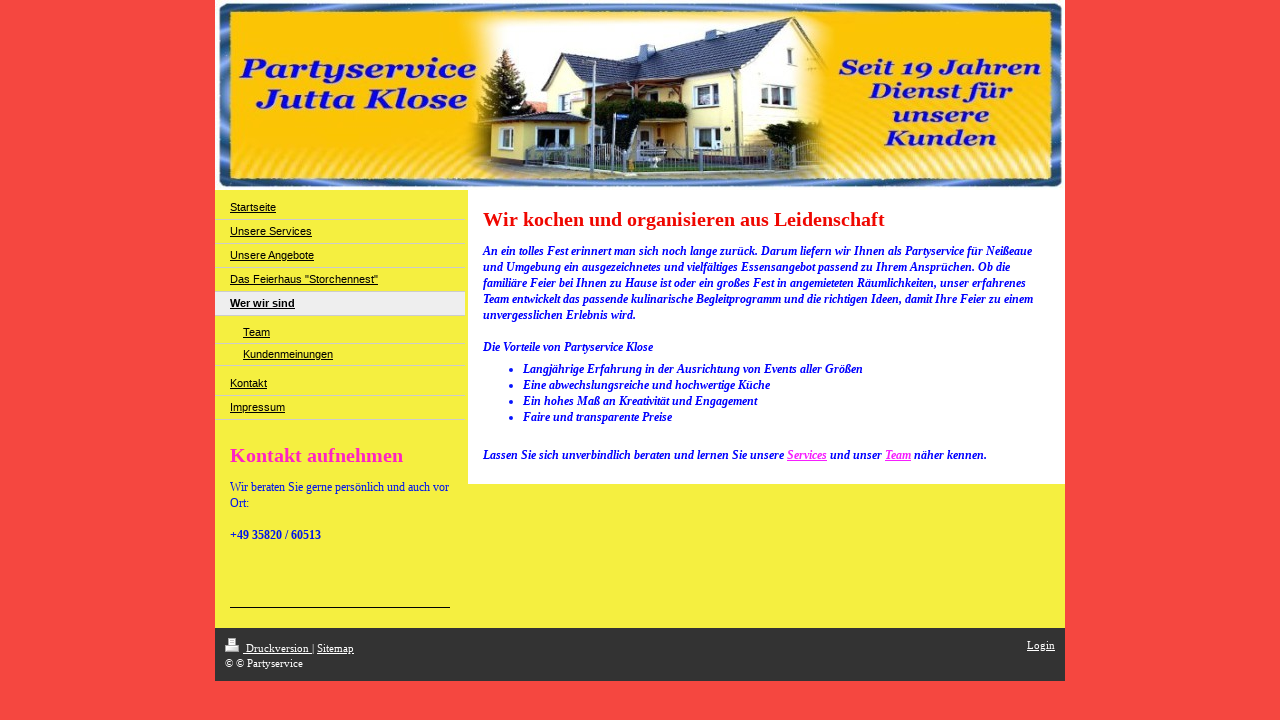

--- FILE ---
content_type: text/html; charset=UTF-8
request_url: https://www.partyservice-klose.de/wer-wir-sind/
body_size: 4249
content:
<!DOCTYPE html>
<html lang="de"  ><head prefix="og: http://ogp.me/ns# fb: http://ogp.me/ns/fb# business: http://ogp.me/ns/business#">
    <meta http-equiv="Content-Type" content="text/html; charset=utf-8"/>
    <meta name="generator" content="IONOS MyWebsite"/>
        
    <link rel="dns-prefetch" href="//cdn.website-start.de/"/>
    <link rel="dns-prefetch" href="//108.mod.mywebsite-editor.com"/>
    <link rel="dns-prefetch" href="https://108.sb.mywebsite-editor.com/"/>
    <link rel="shortcut icon" href="//cdn.website-start.de/favicon.ico"/>
        <title>Partyservice - Wer wir sind</title>
    
    

<meta name="format-detection" content="telephone=no"/>
        <meta name="robots" content="index,follow"/>
        <link href="https://www.partyservice-klose.de/s/style/layout.css?1705936131" rel="stylesheet" type="text/css"/>
    <link href="https://www.partyservice-klose.de/s/style/main.css?1705936131" rel="stylesheet" type="text/css"/>
    <link href="https://www.partyservice-klose.de/s/style/font.css?1705936131" rel="stylesheet" type="text/css"/>
    <link href="//cdn.website-start.de/app/cdn/min/group/web.css?1763478093678" rel="stylesheet" type="text/css"/>
<link href="//cdn.website-start.de/app/cdn/min/moduleserver/css/de_DE/common,shoppingbasket?1763478093678" rel="stylesheet" type="text/css"/>
    <link href="https://108.sb.mywebsite-editor.com/app/logstate2-css.php?site=984822539&amp;t=1768619608" rel="stylesheet" type="text/css"/>

<script type="text/javascript">
    /* <![CDATA[ */
var stagingMode = '';
    /* ]]> */
</script>
<script src="https://108.sb.mywebsite-editor.com/app/logstate-js.php?site=984822539&amp;t=1768619608"></script>

    <link href="https://www.partyservice-klose.de/s/style/print.css?1763478093678" rel="stylesheet" media="print" type="text/css"/>
    <script type="text/javascript">
    /* <![CDATA[ */
    var systemurl = 'https://108.sb.mywebsite-editor.com/';
    var webPath = '/';
    var proxyName = '';
    var webServerName = 'www.partyservice-klose.de';
    var sslServerUrl = 'https://www.partyservice-klose.de';
    var nonSslServerUrl = 'http://www.partyservice-klose.de';
    var webserverProtocol = 'http://';
    var nghScriptsUrlPrefix = '//108.mod.mywebsite-editor.com';
    var sessionNamespace = 'DIY_SB';
    var jimdoData = {
        cdnUrl:  '//cdn.website-start.de/',
        messages: {
            lightBox: {
    image : 'Bild',
    of: 'von'
}

        },
        isTrial: 0,
        pageId: 919448269    };
    var script_basisID = "984822539";

    diy = window.diy || {};
    diy.web = diy.web || {};

        diy.web.jsBaseUrl = "//cdn.website-start.de/s/build/";

    diy.context = diy.context || {};
    diy.context.type = diy.context.type || 'web';
    /* ]]> */
</script>

<script type="text/javascript" src="//cdn.website-start.de/app/cdn/min/group/web.js?1763478093678" crossorigin="anonymous"></script><script type="text/javascript" src="//cdn.website-start.de/s/build/web.bundle.js?1763478093678" crossorigin="anonymous"></script><script src="//cdn.website-start.de/app/cdn/min/moduleserver/js/de_DE/common,shoppingbasket?1763478093678"></script>
<script type="text/javascript" src="https://cdn.website-start.de/proxy/apps/static/resource/dependencies/"></script><script type="text/javascript">
                    if (typeof require !== 'undefined') {
                        require.config({
                            waitSeconds : 10,
                            baseUrl : 'https://cdn.website-start.de/proxy/apps/static/js/'
                        });
                    }
                </script><script type="text/javascript" src="//cdn.website-start.de/app/cdn/min/group/pfcsupport.js?1763478093678" crossorigin="anonymous"></script>    <meta property="og:type" content="business.business"/>
    <meta property="og:url" content="https://www.partyservice-klose.de/wer-wir-sind/"/>
    <meta property="og:title" content="Partyservice - Wer wir sind"/>
                <meta property="og:image" content="https://www.partyservice-klose.de/s/img/emotionheader.jpg"/>
        <meta property="business:contact_data:country_name" content="Deutschland"/>
    
    
    
    
    
    
    
    
</head>


<body class="body diyBgActive  cc-pagemode-default diy-market-de_DE" data-pageid="919448269" id="page-919448269">
    
    <div class="diyw">
        <div id="container">
<div id="emotion">
<style type="text/css" media="all">
.diyw div#emotion-header {
        max-width: 850px;
        max-height: 190px;
                background: #eeeeee;
    }

.diyw div#emotion-header-title-bg {
    left: 0%;
    top: 100%;
    width: 100%;
    height: 15%;

    background-color: #FFFFFF;
    opacity: 0.50;
    filter: alpha(opacity = 50);
    }
.diyw img#emotion-header-logo {
    left: 1.00%;
    top: 0.00%;
    background: transparent;
                border: 1px solid #CCCCCC;
        padding: 0px;
                display: none;
    }

.diyw div#emotion-header strong#emotion-header-title {
    left: 95%;
    top: 100%;
    color: #000000;
        font: normal normal 24px/120% Helvetica, 'Helvetica Neue', 'Trebuchet MS', sans-serif;
}

.diyw div#emotion-no-bg-container{
    max-height: 190px;
}

.diyw div#emotion-no-bg-container .emotion-no-bg-height {
    margin-top: 22.35%;
}
</style>
<div id="emotion-header" data-action="loadView" data-params="active" data-imagescount="1">
            <img src="https://www.partyservice-klose.de/s/img/emotionheader.jpg?1239537632.850px.190px" id="emotion-header-img" alt=""/>
            
        <div id="ehSlideshowPlaceholder">
            <div id="ehSlideShow">
                <div class="slide-container">
                                        <div style="background-color: #eeeeee">
                            <img src="https://www.partyservice-klose.de/s/img/emotionheader.jpg?1239537632.850px.190px" alt=""/>
                        </div>
                                    </div>
            </div>
        </div>


        <script type="text/javascript">
        //<![CDATA[
                diy.module.emotionHeader.slideShow.init({ slides: [{"url":"https:\/\/www.partyservice-klose.de\/s\/img\/emotionheader.jpg?1239537632.850px.190px","image_alt":"","bgColor":"#eeeeee"}] });
        //]]>
        </script>

    
            
        
            
                  	<div id="emotion-header-title-bg" data-autoadjust="1"></div>
    
            <strong id="emotion-header-title" style="text-align: left"></strong>
                    <div class="notranslate">
                <svg xmlns="http://www.w3.org/2000/svg" version="1.1" id="emotion-header-title-svg" viewBox="0 0 850 190" preserveAspectRatio="xMinYMin meet"><text style="font-family:Helvetica, 'Helvetica Neue', 'Trebuchet MS', sans-serif;font-size:24px;font-style:normal;font-weight:normal;fill:#000000;line-height:1.2em;"><tspan x="0" style="text-anchor: start" dy="0.95em"> </tspan></text></svg>
            </div>
            
    
    <script type="text/javascript">
    //<![CDATA[
    (function ($) {
        function enableSvgTitle() {
                        var titleSvg = $('svg#emotion-header-title-svg'),
                titleHtml = $('#emotion-header-title'),
                emoWidthAbs = 850,
                emoHeightAbs = 190,
                offsetParent,
                titlePosition,
                svgBoxWidth,
                svgBoxHeight;

                        if (titleSvg.length && titleHtml.length) {
                offsetParent = titleHtml.offsetParent();
                titlePosition = titleHtml.position();
                svgBoxWidth = titleHtml.width();
                svgBoxHeight = titleHtml.height();

                                titleSvg.get(0).setAttribute('viewBox', '0 0 ' + svgBoxWidth + ' ' + svgBoxHeight);
                titleSvg.css({
                   left: Math.roundTo(100 * titlePosition.left / offsetParent.width(), 3) + '%',
                   top: Math.roundTo(100 * titlePosition.top / offsetParent.height(), 3) + '%',
                   width: Math.roundTo(100 * svgBoxWidth / emoWidthAbs, 3) + '%',
                   height: Math.roundTo(100 * svgBoxHeight / emoHeightAbs, 3) + '%'
                });

                titleHtml.css('visibility','hidden');
                titleSvg.css('visibility','visible');
            }
        }

        
        // switch to svg title
        enableSvgTitle();
        jQuery('#emotion-header-img').one('load', enableSvgTitle)

            }(jQuery));
    //]]>
    </script>

    </div>
</div>
<div id="wrapper">
<div id="content">
	<div class="gutter">
        <div id="content_area">
        	<div id="content_start"></div>
        	
        
        <div id="matrix_1023932046" class="sortable-matrix" data-matrixId="1023932046"><div class="n module-type-header diyfeLiveArea "> <h1><span class="diyfeDecoration">Wir kochen und organisieren aus Leidenschaft</span></h1> </div><div class="n module-type-text diyfeLiveArea "> <p><span style="color: #0000ff;"><em><strong>An ein tolles Fest erinnert man sich noch lange zurück. Darum liefern wir Ihnen als Partyservice für Neißeaue und Umgebung ein ausgezeichnetes und
vielfältiges Essensangebot passend zu Ihrem Ansprüchen. Ob die familiäre Feier bei Ihnen zu Hause ist oder ein großes Fest in angemieteten Räumlichkeiten, unser erfahrenes Team entwickelt das
passende kulinarische Begleitprogramm und die richtigen Ideen, damit Ihre Feier zu einem unvergesslichen Erlebnis wird.</strong></em></span></p>
<p> </p>
<p><span style="color: #0000ff;"><em><strong>Die Vorteile von Partyservice Klose</strong></em></span></p>
<ul>
<li><span style="color: #0000ff;"><em><strong>Langjährige Erfahrung in der Ausrichtung von Events aller Größen</strong></em></span></li>
<li><span style="color: #0000ff;"><em><strong>Eine abwechslungsreiche und hochwertige Küche</strong></em></span></li>
<li><span style="color: #0000ff;"><em><strong>Ein hohes Maß an Kreativität und Engagement</strong></em></span></li>
<li><span style="color: #0000ff;"><em><strong>Faire und transparente Preise</strong></em></span></li>
</ul>
<p> </p>
<p><span style="color: #0000ff;"><em><strong>Lassen Sie sich unverbindlich beraten und lernen Sie unsere <a href="https://www.partyservice-klose.de/unsere-services/">Services</a> und unser <a href="https://www.partyservice-klose.de/wer-wir-sind/team/">Team</a> näher kennen.</strong></em></span></p>
<p> </p> </div></div>
        
        
        </div></div>
</div>
</div>
<div id="navigation" class="altcolor">
	<div class="webnavigation"><ul id="mainNav1" class="mainNav1"><li class="navTopItemGroup_1"><a data-page-id="919448262" href="https://www.partyservice-klose.de/" class="level_1"><span>Startseite</span></a></li><li class="navTopItemGroup_2"><a data-page-id="919448263" href="https://www.partyservice-klose.de/unsere-services/" class="level_1"><span>Unsere Services</span></a></li><li class="navTopItemGroup_3"><a data-page-id="919500917" href="https://www.partyservice-klose.de/unsere-angebote/" class="level_1"><span>Unsere Angebote</span></a></li><li class="navTopItemGroup_4"><a data-page-id="919448268" href="https://www.partyservice-klose.de/das-feierhaus-storchennest/" class="level_1"><span>Das Feierhaus "Storchennest"</span></a></li><li class="navTopItemGroup_5"><a data-page-id="919448269" href="https://www.partyservice-klose.de/wer-wir-sind/" class="current level_1"><span>Wer wir sind</span></a></li><li><ul id="mainNav2" class="mainNav2"><li class="navTopItemGroup_5"><a data-page-id="919448270" href="https://www.partyservice-klose.de/wer-wir-sind/team/" class="level_2"><span>Team</span></a></li><li class="navTopItemGroup_5"><a data-page-id="919448271" href="https://www.partyservice-klose.de/wer-wir-sind/kundenmeinungen/" class="level_2"><span>Kundenmeinungen</span></a></li></ul></li><li class="navTopItemGroup_6"><a data-page-id="919448272" href="https://www.partyservice-klose.de/kontakt/" class="level_1"><span>Kontakt</span></a></li><li class="navTopItemGroup_7"><a data-page-id="919448274" href="https://www.partyservice-klose.de/impressum/" class="level_1"><span>Impressum</span></a></li></ul></div>
</div>
<div id="sidebar" class="altcolor">
<div class="gutter">
	<div id="matrix_1023932042" class="sortable-matrix" data-matrixId="1023932042"><div class="n module-type-header diyfeLiveArea "> <h1><span class="diyfeDecoration">Kontakt aufnehmen</span></h1> </div><div class="n module-type-text diyfeLiveArea "> <p>Wir beraten Sie gerne persönlich und auch vor Ort:</p>
<p> </p>
<p><strong>+49 35820 / 60513</strong></p>
<p> </p>
<p> </p>
<p> </p> </div><div class="n module-type-hr diyfeLiveArea "> <div style="padding: 0px 0px">
    <div class="hr"></div>
</div>
 </div></div>
	</div>
</div>
<div id="footer"><div class="gutter"><div id="contentfooter">
    <div class="leftrow">
                        <a rel="nofollow" href="javascript:window.print();">
                    <img class="inline" height="14" width="18" src="//cdn.website-start.de/s/img/cc/printer.gif" alt=""/>
                    Druckversion                </a> <span class="footer-separator">|</span>
                <a href="https://www.partyservice-klose.de/sitemap/">Sitemap</a>
                        <br/> © © Partyservice
            </div>
    <script type="text/javascript">
        window.diy.ux.Captcha.locales = {
            generateNewCode: 'Neuen Code generieren',
            enterCode: 'Bitte geben Sie den Code ein'
        };
        window.diy.ux.Cap2.locales = {
            generateNewCode: 'Neuen Code generieren',
            enterCode: 'Bitte geben Sie den Code ein'
        };
    </script>
    <div class="rightrow">
                    <span class="loggedout">
                <a rel="nofollow" id="login" href="https://login.1and1-editor.com/984822539/www.partyservice-klose.de/de?pageId=919448269">
                    Login                </a>
            </span>
                
                <span class="loggedin">
            <a rel="nofollow" id="logout" href="https://108.sb.mywebsite-editor.com/app/cms/logout.php">Logout</a> <span class="footer-separator">|</span>
            <a rel="nofollow" id="edit" href="https://108.sb.mywebsite-editor.com/app/984822539/919448269/">Seite bearbeiten</a>
        </span>
    </div>
</div>
            <div id="loginbox" class="hidden">
                <script type="text/javascript">
                    /* <![CDATA[ */
                    function forgotpw_popup() {
                        var url = 'https://passwort.1und1.de/xml/request/RequestStart';
                        fenster = window.open(url, "fenster1", "width=600,height=400,status=yes,scrollbars=yes,resizable=yes");
                        // IE8 doesn't return the window reference instantly or at all.
                        // It may appear the call failed and fenster is null
                        if (fenster && fenster.focus) {
                            fenster.focus();
                        }
                    }
                    /* ]]> */
                </script>
                                <img class="logo" src="//cdn.website-start.de/s/img/logo.gif" alt="IONOS" title="IONOS"/>

                <div id="loginboxOuter"></div>
            </div>
        
</div></div>
</div>    </div>

    
    </body>


<!-- rendered at Sat, 10 Jan 2026 17:38:27 +0100 -->
</html>


--- FILE ---
content_type: text/css
request_url: https://www.partyservice-klose.de/s/style/layout.css?1705936131
body_size: 578
content:
.body {
	text-align: center;
	padding: 0px 0px;
}

 
div#container {
	background: #F5EF40 none;
	border: 0px solid #FFFFFF;
}

div#footer{
	background: #333;
}

div#footer .gutter{
	color: white;
}

div#contentfooter,
div#contentfooter a {
	color: white;
}


div#container {
	width: 850px;
	margin: 0 auto;
	text-align: left;
}

div#container div#emotion .n {
	padding: 0px;
}

div#content {
    background: #fff;
	float: right;
	width: 597px;
	z-index: 1;
}

div#navigation {
	float: left;
	width: 250px;
	background: #F5EF40;
}

div#sidebar {
	float: left;
	clear: left;
	width: 250px;
	background: #F5EF40;
	overflow: auto;
	z-index: 10;
	overflow: visible;
}

div#footer {
	clear: both;
	width: 100%;
}


div#content .gutter {
	padding: 10px 10px 0 10px;
}

div#sidebar .gutter {
	padding: 10px;
}

div#footer .gutter{
	padding: 10px;
}


ul.mainNav1 {
	text-align: left;
	margin: 15px 0 0 0;
	padding: 0;
}

ul.mainNav2,
ul.mainNav3 {
	margin: 0;
	padding: 0;
}

ul.mainNav1 li,
ul.mainNav2 li,
ul.mainNav3 li {
	display: inline;
	margin: 0;
	padding: 0;
}

ul.mainNav1 li a,
ul.mainNav1 li a:visited,
ul.mainNav2 li a,
ul.mainNav2 li a:visited,
ul.mainNav3 li a,
ul.mainNav3 li a:visited {
	font: normal 11px/140% Verdana, Geneva, Arial, Helvetica, sans-serif;
	text-decoration: none;
	display: block;
	border-bottom: 1px solid #CCC;
}

ul.mainNav1 li a, ul.mainNav1 li a:visited {
	padding: 4px 4px 4px 15px;
}

ul.mainNav2 li a, ul.mainNav2 li a:visited {
	padding: 3px 3px 3px 28px;
}

ul.mainNav3 li a, ul.mainNav3 li a:visited {
	padding: 3px 3px 3px 41px;
}

ul.mainNav1 li a:hover,
ul.mainNav2 li a:hover,
ul.mainNav3 li a:hover {
	background: #EEE;
	color: black;
}

div#navigation ul.mainNav1 li a.current,
div#navigation ul.mainNav2 li a.current,
div#navigation ul.mainNav3 li a.current {
	background: #EEE;
	color: black;
	font-weight: bold;
}


--- FILE ---
content_type: text/css
request_url: https://www.partyservice-klose.de/s/style/main.css?1705936131
body_size: -76
content:
.body { background-color: #F54740; } 

--- FILE ---
content_type: text/css
request_url: https://www.partyservice-klose.de/s/style/font.css?1705936131
body_size: 435
content:
@charset "utf-8";

body .diyw {}

html body .diyw, html .diyw p, html .diyw table, html .diyw td
{
	font:normal 12px/140% Georgia, serif;
	color:#0715FF;
}

html .diyw h1
{
	font:bold 20px/140% Georgia, serif;
	color:#EF0700;
	
}

html .diyw h2
{
	font:bold 16px/140% Georgia, serif;
	color:#F90033;
	
}

/* Blog */

.diyw a.trackbackUrl, 
.diyw a.trackbackUrl:link,
.diyw a.trackbackUrl:visited,
.diyw a.trackbackUrl:hover,
.diyw a.trackbackUrl:active
{
	background:#EEEEEE none repeat scroll 0% 0%;
	border:1px solid black;
	color:#333333;
	padding:2px;
	text-decoration:none;
}

.diyw a:link,
.diyw a:visited
{
	text-decoration: underline; /* fix */
	color:#F61EFF; 
}

.diyw a:active, 
.diyw a:hover
{
	text-decoration:none; /* fix */
	color: #F61EFF;
}

html .diyw div.hr
{
	border-bottom-style:solid;
	border-bottom-width:1px; /* fix */
	border-color: #CCCCCC;
	height: 1px;
}/*  alternative */

.diyw .altcolor,
.diyw .altcolor p, .diyw .diywebCustomColor p { color:#0016EC;}

.diyw .altcolor h1, .diyw .diywebCustomColor h1 {color:#FF23C3; }
.diyw .altcolor h2, .diyw .diywebCustomColor h2 {color:#D20064; }

.diyw .altcolor a:link, .diyw .diywebCustomColor a:link,
.diyw .altcolor a:visited, .diyw .diywebCustomColor a:visited { color:#000000; }

.diyw .altcolor a:active, .diyw .diywebCustomColor a:active,  
.diyw .altcolor a:hover, .diyw .diywebCustomColor a:hover { color:#000000; }

.diyw .altcolor div.hr, .diyw .diywebCustomColor div.hr {border-color: #000000;}


--- FILE ---
content_type: text/css
request_url: https://www.partyservice-klose.de/s/style/print.css?1763478093678
body_size: 149
content:

.body {	text-align:left; padding:0px; }

div#container
{
	width:100%;
	margin:0px; 
	text-align:left;
}

div#content
{
	float:none;
	width:80%;
	z-index:1;
}

div#sidebar
{
	float:none;
	clear:left;
	width:80%;
	background: #|:bg_color1|:;
	overflow: auto;
	z-index: 10;
}

/* gutter */

div#content .gutter { padding: 10px 10px 0 10px; }
div#sidebar .gutter { padding: 10px; }

div#footer{display: none;}
div#container div#emotion {display: none;}
div#navigation { display:none;}